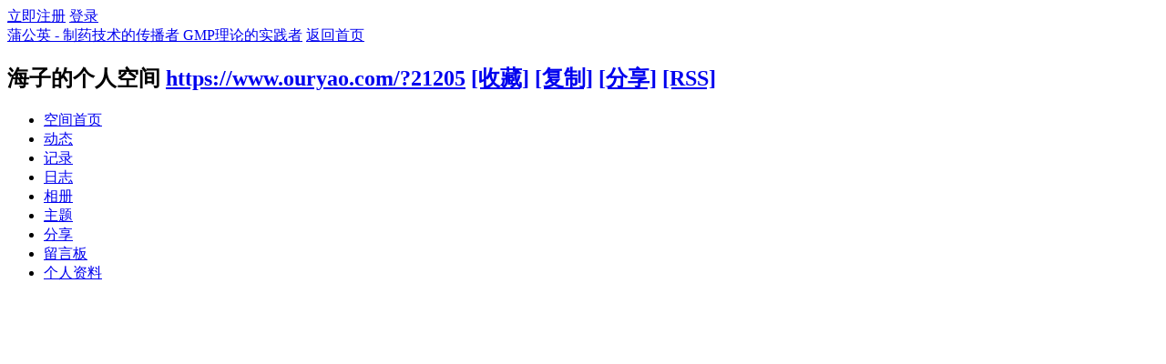

--- FILE ---
content_type: text/html; charset=gbk
request_url: https://www.ouryao.com/home.php?mod=space&uid=21205&do=blog&view=me&from=space
body_size: 6784
content:
<!DOCTYPE html PUBLIC "-//W3C//DTD XHTML 1.0 Transitional//EN" "http://www.w3.org/TR/xhtml1/DTD/xhtml1-transitional.dtd">
<html xmlns="http://www.w3.org/1999/xhtml">
<head>
<meta http-equiv="Content-Type" content="text/html; charset=gbk" />
<meta http-equiv="X-UA-Compatible" content="IE=edge,chrome=1" />
<meta name="renderer" content="webkit" />
<title>海子的日志 - 蒲公英 - 制药技术的传播者 GMP理论的实践者</title>
<meta name="keywords" content="海子的日志" />
<meta name="description" content="海子的日志 ,蒲公英 - 制药技术的传播者 GMP理论的实践者" />
<meta name="generator" content="Discuz! X3.4" />
<meta name="author" content="Discuz! Team and Comsenz UI Team" />
<meta name="copyright" content="2001-2020 Tencent Cloud." />
<meta name="MSSmartTagsPreventParsing" content="True" />
<meta http-equiv="MSThemeCompatible" content="Yes" />
<base href="https://www.ouryao.com/" /><link rel="stylesheet" type="text/css" href="data/cache/style_1_common.css?Yp1" /><link rel="stylesheet" type="text/css" href="data/cache/style_1_home_space.css?Yp1" /><script type="text/javascript">var STYLEID = '1', STATICURL = 'static/', IMGDIR = 'static/image/common', VERHASH = 'Yp1', charset = 'gbk', discuz_uid = '0', cookiepre = 'I1uu_d3b5_', cookiedomain = '.ouryao.com', cookiepath = '/', showusercard = '1', attackevasive = '0', disallowfloat = 'login|newthread', creditnotice = '2|金币|,4|专业度|,5|蒲呗|', defaultstyle = '', REPORTURL = 'aHR0cHM6Ly93d3cub3VyeWFvLmNvbS9ob21lLnBocD9tb2Q9c3BhY2UmdWlkPTIxMjA1JmRvPWJsb2cmdmlldz1tZSZmcm9tPXNwYWNl', SITEURL = 'https://www.ouryao.com/', JSPATH = 'data/cache/', CSSPATH = 'data/cache/style_', DYNAMICURL = '';</script>
<script src="data/cache/common.js?Yp1" type="text/javascript"></script>
<script src="data/cache/home.js?Yp1" type="text/javascript"></script>
<link rel="stylesheet" type="text/css" href='data/cache/style_1_css_space.css?Yp1' />
<link id="style_css" rel="stylesheet" type="text/css" href="static/space/t5/style.css?Yp1">
<style id="diy_style">#ct {background-repeat:repeat !important;}#ct .move-span .blocktitle {background-repeat:repeat !important;}#hd {background-position:center center !important;background-image:url(https://www.ouryao.com/data/attachment/album/201204/14/183703a1d4uj11lnz2znlp.jpg) !important;background-repeat:repeat !important;height:768px !important;}</style>
</head>

<body id="space" onkeydown="if(event.keyCode==27) return false;">
<div id="append_parent"></div>
<div id="ajaxwaitid"></div>


<div id="toptb" class="cl">
<div class="y">
<a href="member.php?mod=register">立即注册</a>
<a href="member.php?mod=logging&amp;action=login" onclick="showWindow('login', this.href)">登录</a>
</div>
<div class="z">
<a href="./" title="蒲公英 - 制药技术的传播者 GMP理论的实践者" class="xw1">蒲公英 - 制药技术的传播者 GMP理论的实践者</a>
<a href="https://www.ouryao.com/home.php?mod=space&amp;do=home" id="navs" class="showmenu" onmouseover="showMenu(this.id);">返回首页</a>
</div>
</div>
<div id="hd" class="wp cl">

<h2 id="spaceinfoshow"><strong id="spacename" class="mbn">
海子的个人空间</strong>
<span class="xs0 xw0">
<a id="domainurl" href="https://www.ouryao.com/?21205" onclick="setCopy('https://www.ouryao.com/?21205', '空间地址复制成功');return false;">https://www.ouryao.com/?21205</a>
<a href="javascript:;" onclick="addFavorite(location.href, document.title)">[收藏]</a>
<a id="domainurl" href="https://www.ouryao.com/?21205" onclick="setCopy('https://www.ouryao.com/?21205', '空间地址复制成功');return false;">[复制]</a>
<a id="share_space" href="home.php?mod=spacecp&amp;ac=share&amp;type=space&amp;id=21205" onclick="showWindow(this.id, this.href, 'get', 0);">[分享]</a>
<a href="https://www.ouryao.com/home.php?mod=rss&amp;uid=21205">[RSS]</a>
</span>
<span id="spacedescription" class="xs1 xw0 mtn"></span>
</h2><div id="nv">
<ul>
<li><a href="https://www.ouryao.com/home.php?mod=space&amp;uid=21205&amp;do=index">空间首页</a></li>
<li><a href="https://www.ouryao.com/home.php?mod=space&amp;uid=21205&amp;do=home&amp;view=me&amp;from=space">动态</a></li>
<li><a href="https://www.ouryao.com/home.php?mod=space&amp;uid=21205&amp;do=doing&amp;view=me&amp;from=space">记录</a></li>
<li><a href="https://www.ouryao.com/home.php?mod=space&amp;uid=21205&amp;do=blog&amp;view=me&amp;from=space">日志</a></li>
<li><a href="https://www.ouryao.com/home.php?mod=space&amp;uid=21205&amp;do=album&amp;view=me&amp;from=space">相册</a></li>
<li><a href="https://www.ouryao.com/home.php?mod=space&amp;uid=21205&amp;do=thread&amp;view=me&amp;from=space">主题</a></li>
<li><a href="https://www.ouryao.com/home.php?mod=space&amp;uid=21205&amp;do=share&amp;view=me&amp;from=space">分享</a></li>
<li><a href="https://www.ouryao.com/home.php?mod=space&amp;uid=21205&amp;do=wall">留言板</a></li>
<li><a href="https://www.ouryao.com/home.php?mod=space&amp;uid=21205&amp;do=profile">个人资料</a></li>
</ul>
</div></div>

<ul class="p_pop h_pop" id="plugin_menu" style="display: none">          <li><a href="plugin.php?id=dsu_paulsign:sign" id="mn_plink_sign">每日签到</a></li>
               <li><a href="plugin.php?id=lezhi99_lottery:lezhi99_lottery" id="mn_plink_lezhi99_lottery">乐智抽奖</a></li>
               <li><a href="plugin.php?id=lezhi99_lottery_egg:lezhi99_lottery_egg" id="mn_plink_lezhi99_lottery_egg">乐智抽奖</a></li>
               <li><a href="plugin.php?id=yulegame_hdx:yulegame_hdx" id="mn_plink_yulegame_hdx">黑道生涯X</a></li>
               <li><a href="plugin.php?id=aieditor_7ree:library_7ree" id="mn_plink_library_7ree">AI文库</a></li>
     </ul>
<ul class="p_pop h_pop" id="mn_Ned85_menu" style="display: none"><li><a href="https://www.ouryao.com/misc.php?mod=ranklist&type=member&view=credit" hidefocus="true" >蒲公英排行榜</a></li><li><a href="plugin.php?id=dsu_paulsign:sign" hidefocus="true" >每日签到</a></li><li><a href="plugin.php?id=yulegame_hdx:yulegame_hdx" hidefocus="true" >黑道生涯</a></li><li><a href="https://www.ouryao.com/home.php?mod=task" hidefocus="true" >论坛任务</a></li><li><a href="https://www.ouryao.com/forum.php?mod=guide" hidefocus="true" >精品导读</a></li></ul><div class="p_pop h_pop" id="mn_userapp_menu" style="display: none"></div><ul class="p_pop h_pop" id="mn_N0a2c__menu" style="display: none"><li><a href="https://www.ouryao.com/thread-617704-1-1.html" hidefocus="true" >找回密码</a></li><li><a href="https://www.ouryao.com/thread-512821-1-1.html" hidefocus="true" >如何改名</a></li><li><a href="https://www.ouryao.com/thread-657686-1-1.html" hidefocus="true" >合并账号</a></li><li><a href="https://www.ouryao.com/thread-618124-1-1.html" hidefocus="true" >赚金币（积分）</a></li><li><a href="https://www.ouryao.com/thread-617944-1-1.html" hidefocus="true" >设置收费主题帖</a></li><li><a href="https://www.ouryao.com/thread-623770-1-1.html" hidefocus="true" >切换收费用户组</a></li><li><a href="https://www.ouryao.com/thread-623043-1-1.html" hidefocus="true" >解除QQ绑定</a></li><li><a href="https://www.ouryao.com/thread-19029-1-1.html" hidefocus="true" >联系我们</a></li><li><a href="https://www.ouryao.com/thread-456085-1-1.html" hidefocus="true" >常见问题</a></li></ul><ul id="navs_menu" class="p_pop topnav_pop" style="display:none;">                                <li id="mn_N76ed" ><a href="plugin.php?id=ts_portal" hidefocus="true"  >蒲公英门户</a></li>                <li id="mn_forum" ><a href="https://www.ouryao.com/forum.php" hidefocus="true" title="BBS"  >蒲公英论坛<span>BBS</span></a></li>                <li id="mn_N69cd" ><a href="https://quyang.ouryao.com/" hidefocus="true" target="_blank"   style="color: orange">取样助手</a></li>                                <li id="mn_Nfc11" ><a href="plugin.php?id=ts_lltj&vid=51" hidefocus="true" target="_blank"   style="font-weight: bold;">小工具</a></li>                <li id="mn_Ne50e" ><a href="https://zyt.ouryao.com/plugin.php?id=yaopin" hidefocus="true" target="_blank"  >药聘网</a></li>                <li id="mn_N410d" ><a href="https://yaoshi.ouryao.com/" hidefocus="true" target="_blank"  >药视网</a></li>                <li id="mn_Ned85" ><a href="javascript:;" hidefocus="true"  >蒲公英乐园</a></li>                <li id="mn_forum_10" ><a href="https://www.ouryao.com/forum.php?mod=guide" hidefocus="true" title="Guide"  >精品导读<span>Guide</span></a></li>                <li id="mn_Na134" ><a href="http://db.ouryao.com/" hidefocus="true" target="_blank"  >蒲标网</a></li>                                                                                                                                                                <li id="mn_Ne951" ><a href="http://123.ouryao.com" hidefocus="true" target="_blank"  >导航网</a></li>                <li id="mn_N18d7" ><a href="https://www.ouryao.com/yaowen.html" hidefocus="true" target="_blank"  >药文网</a></li>                <li id="mn_N15ee" ><a href="https://www.ouryao.com/thread-512650-1-1.html" hidefocus="true"   style="font-weight: bold;color: orange">APP下载</a></li>                <li id="mn_N0a2c_" ><a href="misc.php?mod=faq" hidefocus="true"  >帮助中心</a></li>                <li id="mn_N3bc7" ><a href="plugin.php?id=ticket:ticket" hidefocus="true"   style="font-weight: bold;color: orange">工单系统</a></li></ul>
<ul id="myspace_menu" class="p_pop" style="display:none;">
    <li><a href="https://www.ouryao.com/home.php?mod=space">我的空间</a></li><li><a href="https://www.ouryao.com/home.php?mod=space&do=friend" style="background-image:url(https://www.ouryao.com/static/image/feed/friend_b.png) !important">好友</a></li>
<li><a href="https://www.ouryao.com/forum.php?mod=guide&view=my" style="background-image:url(https://www.ouryao.com/static/image/feed/thread_b.png) !important">帖子</a></li>
<li><a href="https://www.ouryao.com/home.php?mod=space&do=favorite&view=me" style="background-image:url(https://www.ouryao.com/static/image/feed/favorite_b.png) !important">收藏</a></li>
<li><a href="https://www.ouryao.com/home.php?mod=magic" style="background-image:url(https://www.ouryao.com/static/image/feed/magic_b.png) !important">道具</a></li>
<li><a href="https://www.ouryao.com/home.php?mod=medal" style="background-image:url(https://www.ouryao.com/static/image/feed/medal_b.png) !important">勋章</a></li>
<li><a href="https://www.ouryao.com/home.php?mod=task" style="background-image:url(https://www.ouryao.com/static/image/feed/task_b.png) !important">任务</a></li>
<li><a href="https://www.ouryao.com/forum.php?mod=collection&op=my" style="background-image:url(https://www.ouryao.com/static/image/feed/collection_b.png) !important">淘帖</a></li>
<li><a href="https://www.ouryao.com/portal.php" style="background-image:url(https://www.ouryao.com/data/attachment/common/cf/103351cmeqj4cqzjzpu1ul.jpg?pbtP63) !important">门户</a></li>
<li><a href="https://www.ouryao.com/home.php" style="background-image:url(https://www.ouryao.com/static/image/feed/feed_b.png) !important">动态</a></li>
<li><a href="https://www.ouryao.com/home.php?mod=space&do=blog" style="background-image:url(https://www.ouryao.com/static/image/feed/blog_b.png) !important">日志</a></li>
<li><a href="https://www.ouryao.com/home.php?mod=space&do=album" style="background-image:url(https://www.ouryao.com/static/image/feed/album_b.png) !important">相册</a></li>
<li><a href="https://www.ouryao.com/home.php?mod=space&do=share" style="background-image:url(https://www.ouryao.com/static/image/feed/share_b.png) !important">分享</a></li>
<li><a href="https://www.ouryao.com/home.php?mod=space&do=doing" style="background-image:url(https://www.ouryao.com/static/image/feed/doing_b.png) !important">记录</a></li>
<li><a href="https://www.ouryao.com/home.php?mod=space&do=wall" style="background-image:url(https://www.ouryao.com/static/image/feed/wall_b.png) !important">留言板</a></li>
<li><a href="https://www.ouryao.com/forum.php?mod=guide" style="background-image:url(https://www.ouryao.com/static/image/feed/guide_b.png) !important">导读</a></li>
<li><a href="misc.php?mod=ranklist" style="background-image:url(https://www.ouryao.com/static/image/feed/ranklist_b.png) !important">排行榜</a></li>
</ul>
<div id="ct" class="ct2 wp cl">
<div class="mn">
<div class="bm">
<div class="bm_h">
<h1 class="mt">日志</h1>
</div>
<div class="bm_c">
<div class="tbmu cl">
<a href="https://www.ouryao.com/home.php?mod=space&amp;uid=21205&amp;do=blog&amp;classid=88&amp;view=me" id="classid88" onmouseover="showMenu(this.id);">感动常在</a><span class="pipe">|</span>
</div>

<div class="xld "><dl class="bbda">

<dt class="xs2"><a href="https://www.ouryao.com/home.php?mod=spacecp&amp;ac=share&amp;type=blog&amp;id=4369&amp;handlekey=lsbloghk_4369" id="a_share_4369" onclick="showWindow(this.id, this.href, 'get', 0);" class="oshr xs1 xw0">分享</a>
<a href="https://www.ouryao.com/blog-21205-4369.html" target="_blank">翅膀断了，心也要飞翔</a>
</dt>
<dd>
<span class="xg1">2012-4-9 06:06</span>
</dd>
<dd class="cl" id="blog_article_4369">
翅膀断了，心也要飞翔              曾经，笑看人生，千变万化        顶着烈日炎炎走在柏油路上仍不知疲惫        踏着皑皑白雪行于丛林之中而心生快慰        人生，应笑看        曾经，坐观风云，此起彼伏        看看忙忙碌碌的生活，演绎着不同的人生就别有一番滋味        坐在整洁、舒适的小屋，品一品浓浓的 ...</dd>
<dd class="xg1">
个人分类: <a href="https://www.ouryao.com/home.php?mod=space&amp;uid=21205&amp;do=blog&amp;classid=88&amp;view=me">感动常在</a><span class="pipe">|</span><a href="https://www.ouryao.com/blog-21205-4369.html" target="_blank">2378 次阅读</a><span class="pipe">|</span><a href="https://www.ouryao.com/home.php?mod=space&amp;uid=21205&amp;do=blog&amp;id=4369#comment" target="_blank"><span id="replynum_4369">9</span> 个评论</a>
<span class="hot">热度 <em>12</em> </span></dd>
</dl>
<dl class="bbda">

<dt class="xs2"><a href="https://www.ouryao.com/home.php?mod=spacecp&amp;ac=share&amp;type=blog&amp;id=4319&amp;handlekey=lsbloghk_4319" id="a_share_4319" onclick="showWindow(this.id, this.href, 'get', 0);" class="oshr xs1 xw0">分享</a>
<a href="https://www.ouryao.com/blog-21205-4319.html" target="_blank">葬   爱</a>
</dt>
<dd>
<span class="xg1">2012-4-6 06:25</span>
</dd>
<dd class="cl" id="blog_article_4319">
葬爱              如今的你，        为何如此残忍，        为何扼杀掉最后点滴的温存，        我只有彻底的忘却自己，        才能掩饰内心的空虚。        我一步步的后退，        换来的却是你一步步的逼近，        走投无路，        我只有放弃，        因为就算我拼尽全身力气，        结局 ...</dd>
<dd class="xg1">
个人分类: <a href="https://www.ouryao.com/home.php?mod=space&amp;uid=21205&amp;do=blog&amp;classid=88&amp;view=me">感动常在</a><span class="pipe">|</span><a href="https://www.ouryao.com/blog-21205-4319.html" target="_blank">2086 次阅读</a><span class="pipe">|</span><a href="https://www.ouryao.com/home.php?mod=space&amp;uid=21205&amp;do=blog&amp;id=4319#comment" target="_blank"><span id="replynum_4319">4</span> 个评论</a>
<span class="hot">热度 <em>5</em> </span></dd>
</dl>
<dl class="bbda">

<dt class="xs2"><a href="https://www.ouryao.com/home.php?mod=spacecp&amp;ac=share&amp;type=blog&amp;id=4247&amp;handlekey=lsbloghk_4247" id="a_share_4247" onclick="showWindow(this.id, this.href, 'get', 0);" class="oshr xs1 xw0">分享</a>
<a href="https://www.ouryao.com/blog-21205-4247.html" target="_blank">路灯，你为何如此沉默</a>
</dt>
<dd>
<span class="xg1">2012-3-31 17:36</span>
</dd>
<dd class="cl" id="blog_article_4247">
路灯  ,  你为何如此沉默                    路灯  ,  你为何如此沉默            你承受过风雨的洗礼            岁月的蹉跎            像一个平凡的使者            用心照亮一切            但是今天你为何如此沉默            是不是你孤单落寞            还是你已饥寒交迫            但这一切都无需在意    ...</dd>
<dd class="xg1">
个人分类: <a href="https://www.ouryao.com/home.php?mod=space&amp;uid=21205&amp;do=blog&amp;classid=88&amp;view=me">感动常在</a><span class="pipe">|</span><a href="https://www.ouryao.com/blog-21205-4247.html" target="_blank">2190 次阅读</a><span class="pipe">|</span><a href="https://www.ouryao.com/home.php?mod=space&amp;uid=21205&amp;do=blog&amp;id=4247#comment" target="_blank"><span id="replynum_4247">8</span> 个评论</a>
<span class="hot">热度 <em>6</em> </span></dd>
</dl>
<dl class="bbda">

<dt class="xs2"><a href="https://www.ouryao.com/home.php?mod=spacecp&amp;ac=share&amp;type=blog&amp;id=4086&amp;handlekey=lsbloghk_4086" id="a_share_4086" onclick="showWindow(this.id, this.href, 'get', 0);" class="oshr xs1 xw0">分享</a>
<a href="https://www.ouryao.com/blog-21205-4086.html" target="_blank">有一种爱...</a>
</dt>
<dd>
<span class="xg1">2012-3-21 17:30</span>
</dd>
<dd class="cl" id="blog_article_4086">
有一种爱……              有一种爱叫做放弃        有一种爱叫做无奈        有一种爱叫做珍惜        有一种爱叫做等待        你曾问我，爱究竟是什么？        爱，究竟在哪里？        冥思许久，终于领悟        爱，永远在心里        是埋藏在心底丝处的绝密        爱若即        也许需要的仅仅是蠢蠢欲动 ...</dd>
<dd class="xg1">
<a href="https://www.ouryao.com/blog-21205-4086.html" target="_blank">2212 次阅读</a><span class="pipe">|</span><a href="https://www.ouryao.com/home.php?mod=space&amp;uid=21205&amp;do=blog&amp;id=4086#comment" target="_blank"><span id="replynum_4086">7</span> 个评论</a>
<span class="hot">热度 <em>7</em> </span></dd>
</dl>
<dl class="bbda">

<dt class="xs2"><a href="https://www.ouryao.com/home.php?mod=spacecp&amp;ac=share&amp;type=blog&amp;id=3997&amp;handlekey=lsbloghk_3997" id="a_share_3997" onclick="showWindow(this.id, this.href, 'get', 0);" class="oshr xs1 xw0">分享</a>
<a href="https://www.ouryao.com/blog-21205-3997.html" target="_blank">因为太爱，所以分开</a>
</dt>
<dd>
<span class="xg1">2012-3-16 19:24</span>
</dd>
<dd class="cl" id="blog_article_3997">
因为太爱，所以分开                 分手后不能做朋友，因为彼此曾经伤害过。分手后不能做敌人，因为彼此深爱过。我们熟悉彼此，但我们却不是陌生人，不是不爱，因为太爱，所以分开。              彼年，我们不顾一切去爱，在那段年少轻狂的岁月，爱是唯一的色彩 …  我们快乐，我们厮守，我们争吵， ...</dd>
<dd class="xg1">
个人分类: <a href="https://www.ouryao.com/home.php?mod=space&amp;uid=21205&amp;do=blog&amp;classid=88&amp;view=me">感动常在</a><span class="pipe">|</span><a href="https://www.ouryao.com/blog-21205-3997.html" target="_blank">2451 次阅读</a><span class="pipe">|</span><a href="https://www.ouryao.com/home.php?mod=space&amp;uid=21205&amp;do=blog&amp;id=3997#comment" target="_blank"><span id="replynum_3997">4</span> 个评论</a>
<span class="hot">热度 <em>3</em> </span></dd>
</dl>
<dl class="bbda">

<dt class="xs2"><a href="https://www.ouryao.com/home.php?mod=spacecp&amp;ac=share&amp;type=blog&amp;id=3996&amp;handlekey=lsbloghk_3996" id="a_share_3996" onclick="showWindow(this.id, this.href, 'get', 0);" class="oshr xs1 xw0">分享</a>
<a href="https://www.ouryao.com/blog-21205-3996.html" target="_blank">如果，我们不能结婚</a>
</dt>
<dd>
<span class="xg1">2012-3-16 19:18</span>
</dd>
<dd class="cl" id="blog_article_3996">
如果，我们不能结婚                 如果，我们不能结婚。        那么，你來当我的伴郎吧。        因为，我答应过自己，要跟你，一起走进結婚的礼堂。                                         如果，我们不能结婚。        那么，你记得來看看我的孩子吧。        因为，我答应过 ...</dd>
<dd class="xg1">
个人分类: <a href="https://www.ouryao.com/home.php?mod=space&amp;uid=21205&amp;do=blog&amp;classid=88&amp;view=me">感动常在</a><span class="pipe">|</span><a href="https://www.ouryao.com/blog-21205-3996.html" target="_blank">2146 次阅读</a><span class="pipe">|</span><a href="https://www.ouryao.com/home.php?mod=space&amp;uid=21205&amp;do=blog&amp;id=3996#comment" target="_blank"><span id="replynum_3996">3</span> 个评论</a>
<span class="hot">热度 <em>4</em> </span></dd>
</dl>
<dl class="bbda">

<dt class="xs2"><a href="https://www.ouryao.com/home.php?mod=spacecp&amp;ac=share&amp;type=blog&amp;id=3995&amp;handlekey=lsbloghk_3995" id="a_share_3995" onclick="showWindow(this.id, this.href, 'get', 0);" class="oshr xs1 xw0">分享</a>
<a href="https://www.ouryao.com/blog-21205-3995.html" target="_blank">多年以后</a>
</dt>
<dd>
<span class="xg1">2012-3-16 19:16</span>
</dd>
<dd class="cl" id="blog_article_3995">
多年以后        1.    她招手拦了出租车，上车后发现开车的是他！十年前，他们是亲密的恋人，她在父母的压力下选择了分手，从此在同一个城市从未相见。“你好吗？”“我很好，你呢？”“我也好。”她看到了他手上依然戴着她送的手表；他在她下车时，听到了她背包上那个小铃铛清脆悦耳的声音，那 ...</dd>
<dd class="xg1">
个人分类: <a href="https://www.ouryao.com/home.php?mod=space&amp;uid=21205&amp;do=blog&amp;classid=88&amp;view=me">感动常在</a><span class="pipe">|</span><a href="https://www.ouryao.com/blog-21205-3995.html" target="_blank">808 次阅读</a><span class="pipe">|</span><a href="https://www.ouryao.com/home.php?mod=space&amp;uid=21205&amp;do=blog&amp;id=3995#comment" target="_blank"><span id="replynum_3995">1</span> 个评论</a>
<span class="hot">热度 <em>1</em> </span></dd>
</dl>
</div>
</div>
</div>
</div>
<div class="sd"><div id="pcd" class="bm cl"><div class="bm_c">
<div class="hm">
<p><a href="https://www.ouryao.com/space-uid-21205.html" class="avtm"><img src="https://www.ouryao.com/uc_server/avatar.php?uid=21205&size=middle" /></a></p>
<h2 class="xs2"><a href="https://www.ouryao.com/space-uid-21205.html">海子</a></h2>
</div>
<ul class="xl xl2 cl ul_list">
<li class="ul_add"><a href="https://www.ouryao.com/home.php?mod=spacecp&amp;ac=friend&amp;op=add&amp;uid=21205&amp;handlekey=addfriendhk_21205" id="a_friend_li_21205" onclick="showWindow(this.id, this.href, 'get', 0);">加为好友</a></li>
<li class="ul_contect"><a href="https://www.ouryao.com/home.php?mod=space&amp;uid=21205&amp;do=wall">给我留言</a></li>
<li class="ul_poke"><a href="https://www.ouryao.com/home.php?mod=spacecp&amp;ac=poke&amp;op=send&amp;uid=21205&amp;handlekey=propokehk_21205" id="a_poke_21205" onclick="showWindow(this.id, this.href, 'get', 0);">打个招呼</a></li>

<li class="ul_pm"><a href="https://www.ouryao.com/home.php?mod=spacecp&amp;ac=pm&amp;op=showmsg&amp;handlekey=showmsg_21205&amp;touid=21205&amp;pmid=0&amp;daterange=2" id="a_sendpm_21205" onclick="showWindow('showMsgBox', this.href, 'get', 0)">发送消息</a></li>
</ul>
</div>
</div>
</div>
<script type="text/javascript">
function succeedhandle_followmod(url, msg, values) {
var fObj = $('followmod');
if(values['type'] == 'add') {
fObj.innerHTML = '取消收听';
fObj.href = 'home.php?mod=spacecp&ac=follow&op=del&fuid='+values['fuid'];
} else if(values['type'] == 'del') {
fObj.innerHTML = '收听TA';
fObj.href = 'home.php?mod=spacecp&ac=follow&op=add&hash=2185bffe&fuid='+values['fuid'];
}
}
</script></div>
</div>


<script type="text/javascript">
function fuidgoto(fuid) {
var parameter = fuid != '' ? '&fuid='+fuid : '';
window.location.href = 'home.php?mod=space&do=blog&view=we'+parameter;
}
</script>	</div>
<script type="text/javascript" src="./plugin.php?id=comiis_app_video:comiis_app_video_up"></script><div id="ft" class="wp cl">
<div id="flk" class="y">
<p>
<a href="//wpa.qq.com/msgrd?v=3&amp;uin=8642508&amp;site=蒲公英 - 制药技术的传播者 GMP理论的实践者&amp;menu=yes&amp;from=discuz" target="_blank" title="QQ"><img src="static/image/common/site_qq.jpg" alt="QQ" /></a><span class="pipe">|</span><a href="https://www.ouryao.com/forum.php?mobile=yes" >手机版</a><span class="pipe">|</span><a href="/" >蒲公英</a><span class="pipe">|</span><a href="/" >ouryao</a><span class="pipe">|</span><strong><a href="https://www.ouryao.com/" target="_blank">蒲公英</a></strong>
( <a href="https://beian.miit.gov.cn/#/Integrated/index" target="_blank">京ICP备14042168号-1</a> )&nbsp;&nbsp;增值电信业务经营许可证编号：京B2-20243455&nbsp;&nbsp;互联网药品信息服务资格证书编号：(京)-非经营性-2024-0033
</p>
<p class="xs0">
GMT+8, 2026-1-20 08:24<span id="debuginfo">
</span>
</p>
</div>
<div id="frt">
<p>Powered by <strong><a href="http://www.discuz.net" target="_blank">Discuz!</a></strong> <em>X3.4</em></p>
<p class="xs0">Copyright &copy; 2001-2020, Tencent Cloud.</p>
</div></div>
<div style="margin:-50px 20px 0;text-align: center;font-weight: 600;color: #498acd;">声明：蒲公英网站所涉及的原创文章、文字内容、视频图片及首发资料，版权归作者及蒲公英网站所有，转载要在显著位置标明来源“蒲公英”；禁止任何形式的商业用途。违反上述声明的，本站及作者将追究法律责任。</div>
<script src="home.php?mod=misc&ac=sendmail&rand=1768868664" type="text/javascript"></script>

<div id="scrolltop">
<span hidefocus="true"><a title="返回顶部" onclick="window.scrollTo('0','0')" class="scrolltopa" ><b>返回顶部</b></a></span>
</div>
<script type="text/javascript">_attachEvent(window, 'scroll', function () { showTopLink(); });checkBlind();</script>
</body>
</html>
